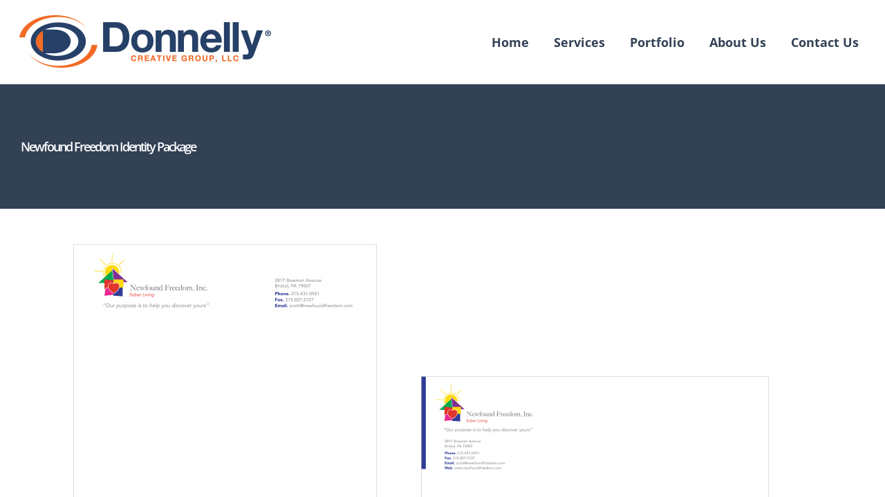

--- FILE ---
content_type: text/css; charset=utf-8
request_url: https://donnellycreative.com/wp-content/uploads/elementor/css/post-331.css?ver=1767980198
body_size: 225
content:
.elementor-331 .elementor-element.elementor-element-e1efa8d:not(.elementor-motion-effects-element-type-background), .elementor-331 .elementor-element.elementor-element-e1efa8d > .elementor-motion-effects-container > .elementor-motion-effects-layer{background-color:#334155;}.elementor-331 .elementor-element.elementor-element-e1efa8d > .elementor-container{min-height:180px;}.elementor-331 .elementor-element.elementor-element-e1efa8d{transition:background 0.3s, border 0.3s, border-radius 0.3s, box-shadow 0.3s;}.elementor-331 .elementor-element.elementor-element-e1efa8d > .elementor-background-overlay{transition:background 0.3s, border-radius 0.3s, opacity 0.3s;}.elementor-widget-heading .elementor-heading-title{font-family:var( --e-global-typography-primary-font-family ), Sans-serif;font-weight:var( --e-global-typography-primary-font-weight );color:var( --e-global-color-primary );}.elementor-331 .elementor-element.elementor-element-d7c431a .elementor-heading-title{font-family:"Open Sans", Sans-serif;font-weight:600;letter-spacing:-2px;color:#FFFFFF;}.elementor-widget-image .widget-image-caption{color:var( --e-global-color-text );font-family:var( --e-global-typography-text-font-family ), Sans-serif;font-weight:var( --e-global-typography-text-font-weight );}.elementor-331 .elementor-element.elementor-element-4d9fab1{text-align:left;}.elementor-331 .elementor-element.elementor-element-2fecb74{padding:0px 0px 50px 0px;}.elementor-331 .elementor-element.elementor-element-61b71cf .elementor-heading-title{color:#363F48;}.elementor-widget-text-editor{font-family:var( --e-global-typography-text-font-family ), Sans-serif;font-weight:var( --e-global-typography-text-font-weight );color:var( --e-global-color-text );}.elementor-widget-text-editor.elementor-drop-cap-view-stacked .elementor-drop-cap{background-color:var( --e-global-color-primary );}.elementor-widget-text-editor.elementor-drop-cap-view-framed .elementor-drop-cap, .elementor-widget-text-editor.elementor-drop-cap-view-default .elementor-drop-cap{color:var( --e-global-color-primary );border-color:var( --e-global-color-primary );}